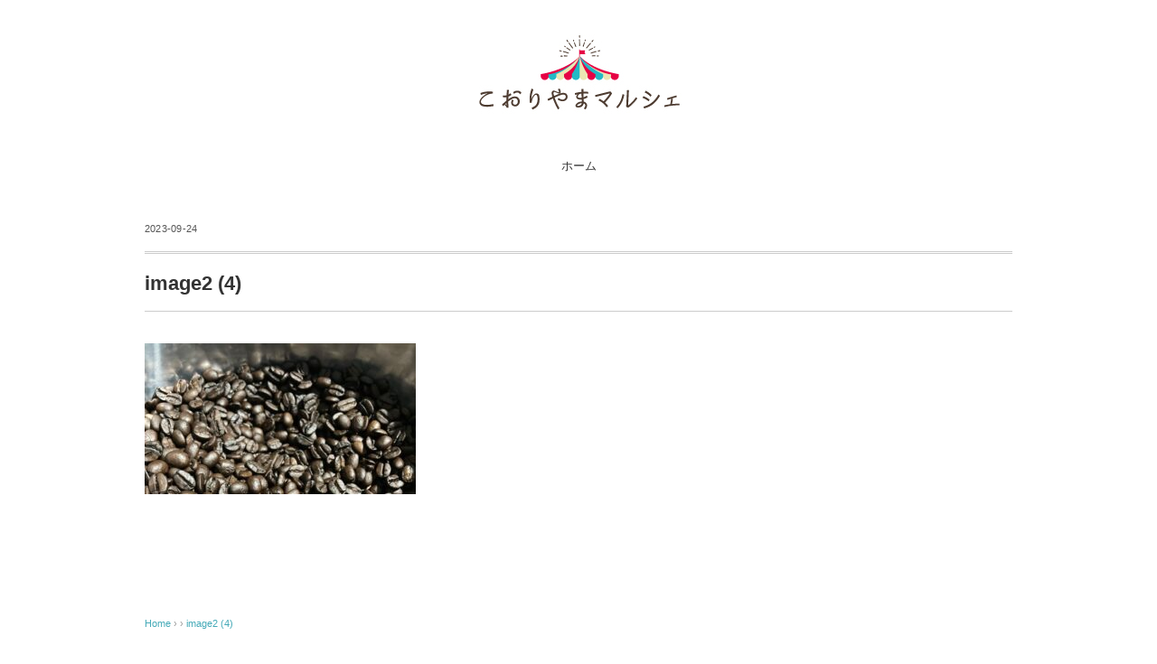

--- FILE ---
content_type: text/html; charset=UTF-8
request_url: https://koriyama-marche.com/image2-4/
body_size: 9482
content:
<!DOCTYPE html>
<html dir="ltr" lang="ja">
<head>
<meta charset="UTF-8" />
<meta name="viewport" content="width=device-width, initial-scale=1.0">
<link rel="stylesheet" href="https://koriyama-marche.com/wp-content/themes/minimalcafe/responsive.css" type="text/css" media="screen, print" />
<link rel="stylesheet" href="https://koriyama-marche.com/wp-content/themes/minimalcafe/style.css" type="text/css" media="screen, print" />
<title>image2 (4) | こおりやまマルシェ | 大和郡山市と奈良県内のいいもの&amp;おいしいものと出会える！</title>

		<!-- All in One SEO 4.4.6 - aioseo.com -->
		<meta name="robots" content="max-image-preview:large" />
		<link rel="canonical" href="https://koriyama-marche.com/image2-4/" />
		<meta name="generator" content="All in One SEO (AIOSEO) 4.4.6" />
		<script type="application/ld+json" class="aioseo-schema">
			{"@context":"https:\/\/schema.org","@graph":[{"@type":"BreadcrumbList","@id":"https:\/\/koriyama-marche.com\/image2-4\/#breadcrumblist","itemListElement":[{"@type":"ListItem","@id":"https:\/\/koriyama-marche.com\/#listItem","position":1,"item":{"@type":"WebPage","@id":"https:\/\/koriyama-marche.com\/","name":"\u5bb6","description":"2023\u5e7410\u67088\u65e5\uff08\u65e5\uff0910\u6642\uff5e15\u6642\u958b\u50ac\uff01 \u3010\u30de\u30eb\u30b7\u30a7\u3011\u8fd1\u9244\u90e1\u5c71\u99c5\u524d \u3064\u306a\u3052\u308b\u5e83\u5834 \u3010\u30d5\u30ea\u30de\u3011\u5927\u548c\u90e1\u5c71\u5e02\u5f79\u6240 \u5357\u5074\u99d0\u8eca\u5834 \uff08\u5c0f\u96e8\u6c7a\u884c \u8352\u5929\u4e2d\u6b62\uff09 \u5165\u5834\u7121\u6599","url":"https:\/\/koriyama-marche.com\/"},"nextItem":"https:\/\/koriyama-marche.com\/image2-4\/#listItem"},{"@type":"ListItem","@id":"https:\/\/koriyama-marche.com\/image2-4\/#listItem","position":2,"item":{"@type":"WebPage","@id":"https:\/\/koriyama-marche.com\/image2-4\/","name":"image2 (4)","url":"https:\/\/koriyama-marche.com\/image2-4\/"},"previousItem":"https:\/\/koriyama-marche.com\/#listItem"}]},{"@type":"ItemPage","@id":"https:\/\/koriyama-marche.com\/image2-4\/#itempage","url":"https:\/\/koriyama-marche.com\/image2-4\/","name":"image2 (4) | \u3053\u304a\u308a\u3084\u307e\u30de\u30eb\u30b7\u30a7 | \u5927\u548c\u90e1\u5c71\u5e02\u3068\u5948\u826f\u770c\u5185\u306e\u3044\u3044\u3082\u306e&\u304a\u3044\u3057\u3044\u3082\u306e\u3068\u51fa\u4f1a\u3048\u308b\uff01","inLanguage":"ja","isPartOf":{"@id":"https:\/\/koriyama-marche.com\/#website"},"breadcrumb":{"@id":"https:\/\/koriyama-marche.com\/image2-4\/#breadcrumblist"},"author":{"@id":"https:\/\/koriyama-marche.com\/author\/admin\/#author"},"creator":{"@id":"https:\/\/koriyama-marche.com\/author\/admin\/#author"},"datePublished":"2023-09-24T08:23:13+09:00","dateModified":"2023-09-24T08:23:13+09:00"},{"@type":"Organization","@id":"https:\/\/koriyama-marche.com\/#organization","name":"\u3053\u304a\u308a\u3084\u307e\u30de\u30eb\u30b7\u30a7 | \u5927\u548c\u90e1\u5c71\u5e02\u3068\u5948\u826f\u770c\u5185\u306e\u3044\u3044\u3082\u306e&\u304a\u3044\u3057\u3044\u3082\u306e\u3068\u51fa\u4f1a\u3048\u308b\uff01","url":"https:\/\/koriyama-marche.com\/"},{"@type":"Person","@id":"https:\/\/koriyama-marche.com\/author\/admin\/#author","url":"https:\/\/koriyama-marche.com\/author\/admin\/","name":"admin","image":{"@type":"ImageObject","@id":"https:\/\/koriyama-marche.com\/image2-4\/#authorImage","url":"https:\/\/secure.gravatar.com\/avatar\/fa74441626d03061ad3784079bb3c3f5?s=96&d=mm&r=g","width":96,"height":96,"caption":"admin"}},{"@type":"WebSite","@id":"https:\/\/koriyama-marche.com\/#website","url":"https:\/\/koriyama-marche.com\/","name":"\u3053\u304a\u308a\u3084\u307e\u30de\u30eb\u30b7\u30a7&\u30d5\u30ea\u30de | \u5927\u548c\u90e1\u5c71\u5e02\u3068\u5948\u826f\u770c\u5185\u306e\u3044\u3044\u3082\u306e&\u304a\u3044\u3057\u3044\u3082\u306e\u3068\u51fa\u4f1a\u3048\u308b\uff01","description":"2025\u5e7410\u670812\u65e5\uff08\u65e5\uff09\uff01\u300c\u5927\u548c\u90e1\u5c71\u5e02\u5f79\u6240\u99d0\u8eca\u5834\u300d\u3067\u958b\u50ac\uff01","inLanguage":"ja","publisher":{"@id":"https:\/\/koriyama-marche.com\/#organization"}}]}
		</script>
		<script type="text/javascript" >
			window.ga=window.ga||function(){(ga.q=ga.q||[]).push(arguments)};ga.l=+new Date;
			ga('create', "UA-178646960-1", 'auto');
			ga('send', 'pageview');
		</script>
		<script async src="https://www.google-analytics.com/analytics.js"></script>
		<!-- All in One SEO -->

<link rel='dns-prefetch' href='//ajax.googleapis.com' />
<link rel="alternate" type="application/rss+xml" title="こおりやまマルシェ | 大和郡山市と奈良県内のいいもの&amp;おいしいものと出会える！ &raquo; フィード" href="https://koriyama-marche.com/feed/" />
<link rel="alternate" type="application/rss+xml" title="こおりやまマルシェ | 大和郡山市と奈良県内のいいもの&amp;おいしいものと出会える！ &raquo; コメントフィード" href="https://koriyama-marche.com/comments/feed/" />
<script type="text/javascript">
window._wpemojiSettings = {"baseUrl":"https:\/\/s.w.org\/images\/core\/emoji\/14.0.0\/72x72\/","ext":".png","svgUrl":"https:\/\/s.w.org\/images\/core\/emoji\/14.0.0\/svg\/","svgExt":".svg","source":{"concatemoji":"https:\/\/koriyama-marche.com\/wp-includes\/js\/wp-emoji-release.min.js?ver=6.3.7"}};
/*! This file is auto-generated */
!function(i,n){var o,s,e;function c(e){try{var t={supportTests:e,timestamp:(new Date).valueOf()};sessionStorage.setItem(o,JSON.stringify(t))}catch(e){}}function p(e,t,n){e.clearRect(0,0,e.canvas.width,e.canvas.height),e.fillText(t,0,0);var t=new Uint32Array(e.getImageData(0,0,e.canvas.width,e.canvas.height).data),r=(e.clearRect(0,0,e.canvas.width,e.canvas.height),e.fillText(n,0,0),new Uint32Array(e.getImageData(0,0,e.canvas.width,e.canvas.height).data));return t.every(function(e,t){return e===r[t]})}function u(e,t,n){switch(t){case"flag":return n(e,"\ud83c\udff3\ufe0f\u200d\u26a7\ufe0f","\ud83c\udff3\ufe0f\u200b\u26a7\ufe0f")?!1:!n(e,"\ud83c\uddfa\ud83c\uddf3","\ud83c\uddfa\u200b\ud83c\uddf3")&&!n(e,"\ud83c\udff4\udb40\udc67\udb40\udc62\udb40\udc65\udb40\udc6e\udb40\udc67\udb40\udc7f","\ud83c\udff4\u200b\udb40\udc67\u200b\udb40\udc62\u200b\udb40\udc65\u200b\udb40\udc6e\u200b\udb40\udc67\u200b\udb40\udc7f");case"emoji":return!n(e,"\ud83e\udef1\ud83c\udffb\u200d\ud83e\udef2\ud83c\udfff","\ud83e\udef1\ud83c\udffb\u200b\ud83e\udef2\ud83c\udfff")}return!1}function f(e,t,n){var r="undefined"!=typeof WorkerGlobalScope&&self instanceof WorkerGlobalScope?new OffscreenCanvas(300,150):i.createElement("canvas"),a=r.getContext("2d",{willReadFrequently:!0}),o=(a.textBaseline="top",a.font="600 32px Arial",{});return e.forEach(function(e){o[e]=t(a,e,n)}),o}function t(e){var t=i.createElement("script");t.src=e,t.defer=!0,i.head.appendChild(t)}"undefined"!=typeof Promise&&(o="wpEmojiSettingsSupports",s=["flag","emoji"],n.supports={everything:!0,everythingExceptFlag:!0},e=new Promise(function(e){i.addEventListener("DOMContentLoaded",e,{once:!0})}),new Promise(function(t){var n=function(){try{var e=JSON.parse(sessionStorage.getItem(o));if("object"==typeof e&&"number"==typeof e.timestamp&&(new Date).valueOf()<e.timestamp+604800&&"object"==typeof e.supportTests)return e.supportTests}catch(e){}return null}();if(!n){if("undefined"!=typeof Worker&&"undefined"!=typeof OffscreenCanvas&&"undefined"!=typeof URL&&URL.createObjectURL&&"undefined"!=typeof Blob)try{var e="postMessage("+f.toString()+"("+[JSON.stringify(s),u.toString(),p.toString()].join(",")+"));",r=new Blob([e],{type:"text/javascript"}),a=new Worker(URL.createObjectURL(r),{name:"wpTestEmojiSupports"});return void(a.onmessage=function(e){c(n=e.data),a.terminate(),t(n)})}catch(e){}c(n=f(s,u,p))}t(n)}).then(function(e){for(var t in e)n.supports[t]=e[t],n.supports.everything=n.supports.everything&&n.supports[t],"flag"!==t&&(n.supports.everythingExceptFlag=n.supports.everythingExceptFlag&&n.supports[t]);n.supports.everythingExceptFlag=n.supports.everythingExceptFlag&&!n.supports.flag,n.DOMReady=!1,n.readyCallback=function(){n.DOMReady=!0}}).then(function(){return e}).then(function(){var e;n.supports.everything||(n.readyCallback(),(e=n.source||{}).concatemoji?t(e.concatemoji):e.wpemoji&&e.twemoji&&(t(e.twemoji),t(e.wpemoji)))}))}((window,document),window._wpemojiSettings);
</script>
<style type="text/css">
img.wp-smiley,
img.emoji {
	display: inline !important;
	border: none !important;
	box-shadow: none !important;
	height: 1em !important;
	width: 1em !important;
	margin: 0 0.07em !important;
	vertical-align: -0.1em !important;
	background: none !important;
	padding: 0 !important;
}
</style>
	<link rel='stylesheet' id='wp-block-library-css' href='https://koriyama-marche.com/wp-includes/css/dist/block-library/style.min.css?ver=6.3.7' type='text/css' media='all' />
<style id='classic-theme-styles-inline-css' type='text/css'>
/*! This file is auto-generated */
.wp-block-button__link{color:#fff;background-color:#32373c;border-radius:9999px;box-shadow:none;text-decoration:none;padding:calc(.667em + 2px) calc(1.333em + 2px);font-size:1.125em}.wp-block-file__button{background:#32373c;color:#fff;text-decoration:none}
</style>
<style id='global-styles-inline-css' type='text/css'>
body{--wp--preset--color--black: #000000;--wp--preset--color--cyan-bluish-gray: #abb8c3;--wp--preset--color--white: #ffffff;--wp--preset--color--pale-pink: #f78da7;--wp--preset--color--vivid-red: #cf2e2e;--wp--preset--color--luminous-vivid-orange: #ff6900;--wp--preset--color--luminous-vivid-amber: #fcb900;--wp--preset--color--light-green-cyan: #7bdcb5;--wp--preset--color--vivid-green-cyan: #00d084;--wp--preset--color--pale-cyan-blue: #8ed1fc;--wp--preset--color--vivid-cyan-blue: #0693e3;--wp--preset--color--vivid-purple: #9b51e0;--wp--preset--gradient--vivid-cyan-blue-to-vivid-purple: linear-gradient(135deg,rgba(6,147,227,1) 0%,rgb(155,81,224) 100%);--wp--preset--gradient--light-green-cyan-to-vivid-green-cyan: linear-gradient(135deg,rgb(122,220,180) 0%,rgb(0,208,130) 100%);--wp--preset--gradient--luminous-vivid-amber-to-luminous-vivid-orange: linear-gradient(135deg,rgba(252,185,0,1) 0%,rgba(255,105,0,1) 100%);--wp--preset--gradient--luminous-vivid-orange-to-vivid-red: linear-gradient(135deg,rgba(255,105,0,1) 0%,rgb(207,46,46) 100%);--wp--preset--gradient--very-light-gray-to-cyan-bluish-gray: linear-gradient(135deg,rgb(238,238,238) 0%,rgb(169,184,195) 100%);--wp--preset--gradient--cool-to-warm-spectrum: linear-gradient(135deg,rgb(74,234,220) 0%,rgb(151,120,209) 20%,rgb(207,42,186) 40%,rgb(238,44,130) 60%,rgb(251,105,98) 80%,rgb(254,248,76) 100%);--wp--preset--gradient--blush-light-purple: linear-gradient(135deg,rgb(255,206,236) 0%,rgb(152,150,240) 100%);--wp--preset--gradient--blush-bordeaux: linear-gradient(135deg,rgb(254,205,165) 0%,rgb(254,45,45) 50%,rgb(107,0,62) 100%);--wp--preset--gradient--luminous-dusk: linear-gradient(135deg,rgb(255,203,112) 0%,rgb(199,81,192) 50%,rgb(65,88,208) 100%);--wp--preset--gradient--pale-ocean: linear-gradient(135deg,rgb(255,245,203) 0%,rgb(182,227,212) 50%,rgb(51,167,181) 100%);--wp--preset--gradient--electric-grass: linear-gradient(135deg,rgb(202,248,128) 0%,rgb(113,206,126) 100%);--wp--preset--gradient--midnight: linear-gradient(135deg,rgb(2,3,129) 0%,rgb(40,116,252) 100%);--wp--preset--font-size--small: 13px;--wp--preset--font-size--medium: 20px;--wp--preset--font-size--large: 36px;--wp--preset--font-size--x-large: 42px;--wp--preset--spacing--20: 0.44rem;--wp--preset--spacing--30: 0.67rem;--wp--preset--spacing--40: 1rem;--wp--preset--spacing--50: 1.5rem;--wp--preset--spacing--60: 2.25rem;--wp--preset--spacing--70: 3.38rem;--wp--preset--spacing--80: 5.06rem;--wp--preset--shadow--natural: 6px 6px 9px rgba(0, 0, 0, 0.2);--wp--preset--shadow--deep: 12px 12px 50px rgba(0, 0, 0, 0.4);--wp--preset--shadow--sharp: 6px 6px 0px rgba(0, 0, 0, 0.2);--wp--preset--shadow--outlined: 6px 6px 0px -3px rgba(255, 255, 255, 1), 6px 6px rgba(0, 0, 0, 1);--wp--preset--shadow--crisp: 6px 6px 0px rgba(0, 0, 0, 1);}:where(.is-layout-flex){gap: 0.5em;}:where(.is-layout-grid){gap: 0.5em;}body .is-layout-flow > .alignleft{float: left;margin-inline-start: 0;margin-inline-end: 2em;}body .is-layout-flow > .alignright{float: right;margin-inline-start: 2em;margin-inline-end: 0;}body .is-layout-flow > .aligncenter{margin-left: auto !important;margin-right: auto !important;}body .is-layout-constrained > .alignleft{float: left;margin-inline-start: 0;margin-inline-end: 2em;}body .is-layout-constrained > .alignright{float: right;margin-inline-start: 2em;margin-inline-end: 0;}body .is-layout-constrained > .aligncenter{margin-left: auto !important;margin-right: auto !important;}body .is-layout-constrained > :where(:not(.alignleft):not(.alignright):not(.alignfull)){max-width: var(--wp--style--global--content-size);margin-left: auto !important;margin-right: auto !important;}body .is-layout-constrained > .alignwide{max-width: var(--wp--style--global--wide-size);}body .is-layout-flex{display: flex;}body .is-layout-flex{flex-wrap: wrap;align-items: center;}body .is-layout-flex > *{margin: 0;}body .is-layout-grid{display: grid;}body .is-layout-grid > *{margin: 0;}:where(.wp-block-columns.is-layout-flex){gap: 2em;}:where(.wp-block-columns.is-layout-grid){gap: 2em;}:where(.wp-block-post-template.is-layout-flex){gap: 1.25em;}:where(.wp-block-post-template.is-layout-grid){gap: 1.25em;}.has-black-color{color: var(--wp--preset--color--black) !important;}.has-cyan-bluish-gray-color{color: var(--wp--preset--color--cyan-bluish-gray) !important;}.has-white-color{color: var(--wp--preset--color--white) !important;}.has-pale-pink-color{color: var(--wp--preset--color--pale-pink) !important;}.has-vivid-red-color{color: var(--wp--preset--color--vivid-red) !important;}.has-luminous-vivid-orange-color{color: var(--wp--preset--color--luminous-vivid-orange) !important;}.has-luminous-vivid-amber-color{color: var(--wp--preset--color--luminous-vivid-amber) !important;}.has-light-green-cyan-color{color: var(--wp--preset--color--light-green-cyan) !important;}.has-vivid-green-cyan-color{color: var(--wp--preset--color--vivid-green-cyan) !important;}.has-pale-cyan-blue-color{color: var(--wp--preset--color--pale-cyan-blue) !important;}.has-vivid-cyan-blue-color{color: var(--wp--preset--color--vivid-cyan-blue) !important;}.has-vivid-purple-color{color: var(--wp--preset--color--vivid-purple) !important;}.has-black-background-color{background-color: var(--wp--preset--color--black) !important;}.has-cyan-bluish-gray-background-color{background-color: var(--wp--preset--color--cyan-bluish-gray) !important;}.has-white-background-color{background-color: var(--wp--preset--color--white) !important;}.has-pale-pink-background-color{background-color: var(--wp--preset--color--pale-pink) !important;}.has-vivid-red-background-color{background-color: var(--wp--preset--color--vivid-red) !important;}.has-luminous-vivid-orange-background-color{background-color: var(--wp--preset--color--luminous-vivid-orange) !important;}.has-luminous-vivid-amber-background-color{background-color: var(--wp--preset--color--luminous-vivid-amber) !important;}.has-light-green-cyan-background-color{background-color: var(--wp--preset--color--light-green-cyan) !important;}.has-vivid-green-cyan-background-color{background-color: var(--wp--preset--color--vivid-green-cyan) !important;}.has-pale-cyan-blue-background-color{background-color: var(--wp--preset--color--pale-cyan-blue) !important;}.has-vivid-cyan-blue-background-color{background-color: var(--wp--preset--color--vivid-cyan-blue) !important;}.has-vivid-purple-background-color{background-color: var(--wp--preset--color--vivid-purple) !important;}.has-black-border-color{border-color: var(--wp--preset--color--black) !important;}.has-cyan-bluish-gray-border-color{border-color: var(--wp--preset--color--cyan-bluish-gray) !important;}.has-white-border-color{border-color: var(--wp--preset--color--white) !important;}.has-pale-pink-border-color{border-color: var(--wp--preset--color--pale-pink) !important;}.has-vivid-red-border-color{border-color: var(--wp--preset--color--vivid-red) !important;}.has-luminous-vivid-orange-border-color{border-color: var(--wp--preset--color--luminous-vivid-orange) !important;}.has-luminous-vivid-amber-border-color{border-color: var(--wp--preset--color--luminous-vivid-amber) !important;}.has-light-green-cyan-border-color{border-color: var(--wp--preset--color--light-green-cyan) !important;}.has-vivid-green-cyan-border-color{border-color: var(--wp--preset--color--vivid-green-cyan) !important;}.has-pale-cyan-blue-border-color{border-color: var(--wp--preset--color--pale-cyan-blue) !important;}.has-vivid-cyan-blue-border-color{border-color: var(--wp--preset--color--vivid-cyan-blue) !important;}.has-vivid-purple-border-color{border-color: var(--wp--preset--color--vivid-purple) !important;}.has-vivid-cyan-blue-to-vivid-purple-gradient-background{background: var(--wp--preset--gradient--vivid-cyan-blue-to-vivid-purple) !important;}.has-light-green-cyan-to-vivid-green-cyan-gradient-background{background: var(--wp--preset--gradient--light-green-cyan-to-vivid-green-cyan) !important;}.has-luminous-vivid-amber-to-luminous-vivid-orange-gradient-background{background: var(--wp--preset--gradient--luminous-vivid-amber-to-luminous-vivid-orange) !important;}.has-luminous-vivid-orange-to-vivid-red-gradient-background{background: var(--wp--preset--gradient--luminous-vivid-orange-to-vivid-red) !important;}.has-very-light-gray-to-cyan-bluish-gray-gradient-background{background: var(--wp--preset--gradient--very-light-gray-to-cyan-bluish-gray) !important;}.has-cool-to-warm-spectrum-gradient-background{background: var(--wp--preset--gradient--cool-to-warm-spectrum) !important;}.has-blush-light-purple-gradient-background{background: var(--wp--preset--gradient--blush-light-purple) !important;}.has-blush-bordeaux-gradient-background{background: var(--wp--preset--gradient--blush-bordeaux) !important;}.has-luminous-dusk-gradient-background{background: var(--wp--preset--gradient--luminous-dusk) !important;}.has-pale-ocean-gradient-background{background: var(--wp--preset--gradient--pale-ocean) !important;}.has-electric-grass-gradient-background{background: var(--wp--preset--gradient--electric-grass) !important;}.has-midnight-gradient-background{background: var(--wp--preset--gradient--midnight) !important;}.has-small-font-size{font-size: var(--wp--preset--font-size--small) !important;}.has-medium-font-size{font-size: var(--wp--preset--font-size--medium) !important;}.has-large-font-size{font-size: var(--wp--preset--font-size--large) !important;}.has-x-large-font-size{font-size: var(--wp--preset--font-size--x-large) !important;}
.wp-block-navigation a:where(:not(.wp-element-button)){color: inherit;}
:where(.wp-block-post-template.is-layout-flex){gap: 1.25em;}:where(.wp-block-post-template.is-layout-grid){gap: 1.25em;}
:where(.wp-block-columns.is-layout-flex){gap: 2em;}:where(.wp-block-columns.is-layout-grid){gap: 2em;}
.wp-block-pullquote{font-size: 1.5em;line-height: 1.6;}
</style>
<script type='text/javascript' src='//ajax.googleapis.com/ajax/libs/jquery/1.7.1/jquery.min.js?ver=1.7.1' id='jquery-js'></script>
<link rel="https://api.w.org/" href="https://koriyama-marche.com/wp-json/" /><link rel="alternate" type="application/json" href="https://koriyama-marche.com/wp-json/wp/v2/media/514" /><link rel='shortlink' href='https://koriyama-marche.com/?p=514' />
<link rel="alternate" type="application/json+oembed" href="https://koriyama-marche.com/wp-json/oembed/1.0/embed?url=https%3A%2F%2Fkoriyama-marche.com%2Fimage2-4%2F" />
<link rel="alternate" type="text/xml+oembed" href="https://koriyama-marche.com/wp-json/oembed/1.0/embed?url=https%3A%2F%2Fkoriyama-marche.com%2Fimage2-4%2F&#038;format=xml" />
<style type="text/css">.recentcomments a{display:inline !important;padding:0 !important;margin:0 !important;}</style><link rel="icon" href="https://koriyama-marche.com/wp-content/uploads/2020/09/cropped-favicon-32x32.png" sizes="32x32" />
<link rel="icon" href="https://koriyama-marche.com/wp-content/uploads/2020/09/cropped-favicon-192x192.png" sizes="192x192" />
<link rel="apple-touch-icon" href="https://koriyama-marche.com/wp-content/uploads/2020/09/cropped-favicon-180x180.png" />
<meta name="msapplication-TileImage" content="https://koriyama-marche.com/wp-content/uploads/2020/09/cropped-favicon-270x270.png" />
		<style type="text/css" id="wp-custom-css">
			.tilemain{
	font-family: '游明朝','Yu Mincho',YuMincho,'Hiragino Mincho Pro',serif;
	 color: #4c3b30;
	font-size:1.2em;
	margin-bottom:15px
}

.titlemain{
	margin-top:15px;
	font-family: serif; 
	font-size: 26px; text-align: center;
	color: #4c3b30;
}

.titlemain2{
	margin-top:30px;
	margin-bottom:30px;
	font-family: serif; 
	font-size: 26px; text-align: center;
	color: #4c3b30;
}

.maplead{
	font-size:0.9em;
	font-weight:normal;
	color: #4c3b30;
}

.map{
		margin-top:25px;
}

.lead{
		margin-top:15px;
	font-family: serif; 
	font-size: 26px; text-align: center;
	color: #4c3b30;
}

.shopnameindex{
			margin-top:10px;
	font-family: serif; 
	font-size: 20px; text-align: center;
	color: #4c3b30;
}

.lead {

}


table{
  width: 100%;
  border-collapse: collapse;
}

table tr{
  border-bottom: solid 2px white;
}

table tr:last-child{
  border-bottom: none;
}

table th{
  position: relative;
  text-align: left;
  width: 30%;
  background-color: #52c2d0;

  text-align: center;
  padding: 10px 0;
}

table th:after{
  display: block;
  content: "";
  width: 0px;
  height: 0px;
  position: absolute;
  top:calc(50% - 10px);
  right:-10px;
  border-left: 10px solid ;
  border-top: 10px solid transparent;
  border-bottom: 10px solid transparent;
}

table td{
  text-align: left;
  width: 70%;
  text-align: center;

  padding: 10px 0;
}		</style>
		<!-- Google tag (gtag.js) -->
<script async src="https://www.googletagmanager.com/gtag/js?id=G-QR81D1N0YN"></script>
<script>
  window.dataLayer = window.dataLayer || [];
  function gtag(){dataLayer.push(arguments);}
  gtag('js', new Date());

  gtag('config', 'G-QR81D1N0YN');
</script>
<meta name="google-site-verification" content="5m6TUV6-uL3SnWIwt7Rb3ZSqcNiG35xnWhVIuXy5meo" />
</head>

<body data-rsssl=1 class="attachment attachment-template-default single single-attachment postid-514 attachmentid-514 attachment-jpeg">

<!-- ヘッダー -->
<header id="header">

<!-- ヘッダー中身 -->    
<div class="header-inner">

<!-- ロゴ -->
<!-- トップページ以外 -->
<div class="logo">
<a href="https://koriyama-marche.com" title="こおりやまマルシェ | 大和郡山市と奈良県内のいいもの&amp;おいしいものと出会える！"><img src="https://koriyama-marche.com/wp-content/uploads/2020/09/header_logo.jpg" alt="こおりやまマルシェ | 大和郡山市と奈良県内のいいもの&amp;おいしいものと出会える！" /></a>
</div>
<!-- / ロゴ -->

</div>    
<!-- / ヘッダー中身 -->    

</header>
<!-- / ヘッダー -->  
<div class="clear"></div>

<!-- トップナビゲーション -->
<nav id="nav" class="main-navigation  mincho" role="navigation">
<div class="menu-menu-1-container"><ul id="menu-menu-1" class="nav-menu"><li id="menu-item-107" class="menu-item menu-item-type-custom menu-item-object-custom menu-item-home menu-item-107"><a href="https://koriyama-marche.com/">ホーム</a></li>
</ul></div></nav>

<!-- / トップナビゲーション -->
<div class="clear"></div>  
<!-- 全体warapper -->
<div class="wrapper">

<!-- メインwrap -->
<div id="main">


<!-- コンテンツブロック -->
<div class="row">

<!-- ページタイトル -->
<div class="pagetitle-single  mincho"></div>
<!-- / ページタイトル -->

<!-- 投稿 -->

<div class="pagedate">2023-09-24</div>

<h1 class="blog-title">image2 (4)</h1>

<div class="single-contents">
<p class="attachment"><a href='https://koriyama-marche.com/wp-content/uploads/2023/09/image2-4.jpeg'><img fetchpriority="high" width="300" height="167" src="https://koriyama-marche.com/wp-content/uploads/2023/09/image2-4-300x167.jpeg" class="attachment-medium size-medium" alt="" decoding="async" srcset="https://koriyama-marche.com/wp-content/uploads/2023/09/image2-4-300x167.jpeg 300w, https://koriyama-marche.com/wp-content/uploads/2023/09/image2-4-1024x570.jpeg 1024w, https://koriyama-marche.com/wp-content/uploads/2023/09/image2-4-768x427.jpeg 768w, https://koriyama-marche.com/wp-content/uploads/2023/09/image2-4.jpeg 1440w" sizes="(max-width: 300px) 100vw, 300px" /></a></p>
</div>

<!-- 投稿が無い場合 -->
<!-- 投稿が無い場合 -->
<!-- / 投稿 -->


<!-- ウィジェットエリア（シングルページ記事下） -->
<div class="row">
<div class="singlebox">
</div>
</div>
<!-- / ウィジェットエリア（シングルページ記事下） -->

<!-- タグ -->
<div class="blog-foot">
<div class="tagcloud widget_tag_cloud"></div>
</div>
<!-- / タグ -->

<!-- パンくずリスト -->
<div class="breadcrumb">
<div itemscope itemtype="//schema.org/BreadcrumbList">
<ol>
<li itemscope itemprop="itemListElement" itemtype="//schema.org/ListItem">
<a itemprop="item" href="https://koriyama-marche.com">
<span itemprop="name">Home</span></a>
<meta itemprop="position" content="1" />
</li>
›
›
<li itemscope itemprop="itemListElement" itemtype="//schema.org/ListItem">
<span itemprop="name"><a itemprop="item" href="https://koriyama-marche.com/image2-4/">image2 (4)</a></span>
<meta itemprop="position" content="2" />
</li>
</ol>
</div>
</div>
<!-- / パンくずリスト -->


<!-- ウィジェットエリア（シングルページCTA） -->
<div class="row">
<div class="singlebox">
</div>
</div>
<!-- / ウィジェットエリア（シングルページCTA） -->


<!-- 関連記事 -->
<div class="similar-head  mincho">関連記事</div>
<div class="similar">
<ul>
    <li><table class="similar-text"><tr><th><a href="https://koriyama-marche.com/2020/09/19/hello-world/"><img src="https://koriyama-marche.com/wp-content/themes/minimalcafe/images/noimage-960x640.jpg" /></a></th>
<td><a href="https://koriyama-marche.com/2020/09/19/hello-world/" title="Hello world!"> Hello world!</a></td></tr></table></li>
</ul>
</div>
<!-- / 関連記事 -->




<!-- ページャー -->
<div id="next">
<ul class="block-two">
<li class="next-left"><a href="https://koriyama-marche.com/image2-4/" rel="prev">image2 (4)</a></li>
<li class="next-right"></li>
</ul>
</div>
<!-- / ページャー -->


<!-- コメントエリア -->



	<div id="respond" class="comment-respond">
		<h3 id="reply-title" class="comment-reply-title">コメントを残す <small><a rel="nofollow" id="cancel-comment-reply-link" href="/image2-4/#respond" style="display:none;">コメントをキャンセル</a></small></h3><form action="https://koriyama-marche.com/wp-comments-post.php" method="post" id="commentform" class="comment-form"><p class="comment-notes"><span id="email-notes">メールアドレスが公開されることはありません。</span> <span class="required-field-message"><span class="required">※</span> が付いている欄は必須項目です</span></p><p class="comment-form-comment"><label for="comment">コメント <span class="required">※</span></label> <textarea id="comment" name="comment" cols="45" rows="8" maxlength="65525" required="required"></textarea></p><p class="comment-form-author"><label for="author">名前 <span class="required">※</span></label> <input id="author" name="author" type="text" value="" size="30" maxlength="245" autocomplete="name" required="required" /></p>
<p class="comment-form-email"><label for="email">メール <span class="required">※</span></label> <input id="email" name="email" type="text" value="" size="30" maxlength="100" aria-describedby="email-notes" autocomplete="email" required="required" /></p>
<p class="comment-form-url"><label for="url">サイト</label> <input id="url" name="url" type="text" value="" size="30" maxlength="200" autocomplete="url" /></p>
<p class="comment-form-cookies-consent"><input id="wp-comment-cookies-consent" name="wp-comment-cookies-consent" type="checkbox" value="yes" /> <label for="wp-comment-cookies-consent">次回のコメントで使用するためブラウザーに自分の名前、メールアドレス、サイトを保存する。</label></p>
<p><img src="https://koriyama-marche.com/wp-content/plugins/siteguard/really-simple-captcha/tmp/1766569868.png" alt="CAPTCHA"></p><p><label for="siteguard_captcha">上に表示された文字を入力してください。</label><br /><input type="text" name="siteguard_captcha" id="siteguard_captcha" class="input" value="" size="10" aria-required="true" /><input type="hidden" name="siteguard_captcha_prefix" id="siteguard_captcha_prefix" value="1766569868" /></p><p class="form-submit"><input name="submit" type="submit" id="submit" class="submit" value="コメントを送信" /> <input type='hidden' name='comment_post_ID' value='514' id='comment_post_ID' />
<input type='hidden' name='comment_parent' id='comment_parent' value='0' />
</p></form>	</div><!-- #respond -->
	<!-- / コメントエリア -->


<!-- ウィジェットエリア（シングルページ最下部） -->
<div class="row">
<div class="singlebox">
</div>
</div>
<!-- / ウィジェットエリア（シングルページ最下部） -->


</div>
<!-- / コンテンツブロック -->


</div>
<!-- / メインwrap -->

</div>
<!-- / 全体wrapper -->

<!-- フッターエリア -->
<footer id="footer">

<!-- フッターコンテンツ -->
<div class="footer-inner">

<!-- ウィジェットエリア（フッター２列枠） -->
<div class="row">
<article class="half">
<div class="footerbox">
<div id="media_image-5" class="widget widget_media_image"><img width="306" height="306" src="https://koriyama-marche.com/wp-content/uploads/2020/09/gaega.jpg" class="image wp-image-128  attachment-full size-full" alt="" decoding="async" style="max-width: 100%; height: auto;" loading="lazy" srcset="https://koriyama-marche.com/wp-content/uploads/2020/09/gaega.jpg 306w, https://koriyama-marche.com/wp-content/uploads/2020/09/gaega-300x300.jpg 300w, https://koriyama-marche.com/wp-content/uploads/2020/09/gaega-150x150.jpg 150w" sizes="(max-width: 306px) 100vw, 306px" /></div></div>
</article>
<article class="half">
<div class="footerbox">
<div id="text-9" class="widget widget_text"><div class="footer-widget-title mincho">こおりやまマルシェ&#038;フリマ</div>			<div class="textwidget"><p>日時：2024年10月13日（日）10時～15時30分<br />
会場：<br />
大和郡山市役所 駐車場<br />
（小雨決行 荒天中止）<br />
入場料：無料</p>
<p>主催：こおりやまマルシェ実行委員会</p>
<p>共催：<a href="https://ongakusaigaku.com/" target="_blank" rel="noopener">こおりやま音楽祭&#8221;樂&#8221;</a></p>
</div>
		</div></div>
</article>
</div>
<!-- / ウィジェットエリア（フッター２列枠） -->
<div class="clear"></div>


</div>
<!-- / フッターコンテンツ -->

<!-- コピーライト表示 -->
<div id="copyright">
© <a href="https://koriyama-marche.com">こおりやまマルシェ | 大和郡山市と奈良県内のいいもの&amp;おいしいものと出会える！</a>.
</div>
<!-- /コピーライト表示 -->

</footer>
<!-- / フッターエリア -->

<script type='text/javascript' src='https://koriyama-marche.com/wp-includes/js/comment-reply.min.js?ver=6.3.7' id='comment-reply-js'></script>


<!-- スマホ用ハンバーガーメニュー -->
<script type="text/javascript">
jQuery(document).ready(function(){
 jQuery(".hamburger").click(function () {
  jQuery("#nav").slideToggle();
 });
});
</script>

<div class="toggle">
<div class="hamburger hamburger--spin">
<div class="hamburger-box"><div class="hamburger-inner"></div></div>
</div>
</div>
<!-- / スマホ用ハンバーガーメニュー -->

<!-- ハンバーガーメニュー-->
<script>
var forEach=function(t,o,r){if("[object Object]"===Object.prototype.toString.call(t))for(var c in t)Object.prototype.hasOwnProperty.call(t,c)&&o.call(r,t[c],c,t);else for(var e=0,l=t.length;l>e;e++)o.call(r,t[e],e,t)};
 
var hamburgers = document.querySelectorAll(".hamburger");
if (hamburgers.length > 0) {
  forEach(hamburgers, function(hamburger) {
    hamburger.addEventListener("click", function() {
      this.classList.toggle("is-active");
    }, false);
  });
}
</script>
<!-- / ハンバーガーメニュー-->

<!-- doubleTapToGo Js -->
<!-- / doubleTapToGo Js -->

<!-- トップに戻る -->
<script type="text/javascript" src="https://koriyama-marche.com/wp-content/themes/minimalcafe/jquery/scrolltopcontrol.js"></script>
<!-- / トップに戻る -->

</body>
</html>

--- FILE ---
content_type: text/css
request_url: https://koriyama-marche.com/wp-content/themes/minimalcafe/style.css
body_size: 6586
content:
@charset "utf-8";

/*
Theme Name: Minimalcafe
Theme URI: http://minimalwp.com/category/gallery/
Description: PC、タブレット、スマートフォンと見ているデバイスに自動最適化されるレスポンシブデザインに対応したミニマルでシンプルなWordPressテーマです。
Version: 20200228
Author: Minimal WP
Author URI: http://minimalwp.com
License: 
License URI:
Tags: custom-menu
Text Domain: folclore
*/


/* ***************************************************************** 
*	基本設定
* ***************************************************************** */

body {
font-family: "Hiragino Kaku Gothic ProN","游ゴシック",YuGothic,"メイリオ",Meiryo,sans-serif;
font-size: 16px;
background: #fff;
color: #4c3b30;
line-height: 190%;
word-wrap:break-word;
overflow-wrap:break-word;
}


/* リンク
---------------------------------------------------- */

a{
color:#21b8c5;
font-size:bold;
text-decoration:none;
transition: 0.5s;
-webkit-transition: 0.5s;
-moz-transition: 0.5s;
-o-transition: 0.5s;
-ms-transition: 0.5s;
}

a:hover{
color:#4c3b30;
}

a:active, a:focus {
outline: 0;
}


/* 画像
---------------------------------------------------- */

img{
border:0;
padding:0px;
margin:0px
}

img.aligncenter {
display: block;
margin-left: auto;
margin-right: auto;
}

img.alignright {
padding: 4px;
margin: 0 0 10px 20px;
display: inline;
}

img.alignleft {
padding: 4px;
margin: 0 20px 10px 0;
display: inline;
}


/* フロート
---------------------------------------------------- */

.alignright, .right { 
float: right; 
margin: 0 0 10px 20px;
}

.alignleft, .left { 
float: left; 
margin: 0 20px 10px 0;
}

.clear { 
clear:both; 
}

.aligncenter { 
display: block; 
margin: 0 auto; 
}


/* リスト
---------------------------------------------------- */

ol{
margin: 7px 0 7px 10px;
padding: 0 0 0 0;
list-style: decimal;
}

ul{
margin: 7px 0 7px 4px;
padding: 0 0 0 0;
list-style: disc;
}

li{
margin: 5px 0 5px 15px;
padding: 0;
}

li a{
color:#45AAB8;
transition: 0.5s;
-webkit-transition: 0.5s;
-moz-transition: 0.5s;
-o-transition: 0.5s;
-ms-transition: 0.5s;
}

li a:hover{
color:#666;
}



/* *****************************************************************
*	全体Wrapper
* ***************************************************************** */

.wrapper {
margin: 0 auto -1px  auto;
width: 90%;
max-width: 960px;
padding: 0px 30px 0px 30px;
}



/* ***************************************************************** 
*	ヘッダー
* ***************************************************************** */

#header {
width: 100%;
}

.header-inner {
max-width: 960px;
overflow: hidden;
margin: 0px auto;
padding: 30px 0;
}

#header h1 {
text-align:center;
margin: 0;
}

.logo {
text-align:center;
margin: 0 ;
padding: 0;
}



/* トップナビゲーション
---------------------------------------------------- */

#nav {
width: 960px;
margin: 0 auto 30px auto;
z-index: 9999;
padding: 0;
text-align: center;
}

#nav ul {
list-style: none;
margin: auto;
}

.main-navigation {
clear: both;
margin: 0 auto;
position: relative;
}

ul.nav-menu,
div.nav-menu > ul {
margin: 0;
padding: 0;
}

.nav-menu li {
display: inline-block;
position: relative;
margin: 0 -2px 0 -2px;
}

.nav-menu li a {
color: #333;
display: block;
font-size: 13px;
font-weight: normal;
text-decoration: none;
padding: 12px 30px 12px 30px;
}

.nav-menu li:hover > a,
.nav-menu li a:hover {
background: #eee;
}

.nav-menu .sub-menu,
.nav-menu .children {
background: #eee;
display: none;
padding: 0;
position: absolute;
z-index: 99999;
}

.nav-menu .sub-menu ul,
.nav-menu .children ul {
border-left: 0;
left: 100%;
top: 0;
}

ul.nav-menu ul a,
.nav-menu ul ul a {
color: #333;
margin: 0;
width: 200px;
}

ul.nav-menu ul a:hover,
.nav-menu ul ul a:hover {
background: #f5f5f5;
}

ul.nav-menu li:hover > ul,
.nav-menu ul li:hover > ul {
display: block;
background: #eee;
}

.nav-menu .current_page_item > a,
.nav-menu .current_page_ancestor > a,
.nav-menu .current-menu-item > a,
.nav-menu .current-menu-ancestor > a,
.nav-menu .current-post-ancestor > a {
color: #333;
background: #f5f5f5;
}

.toggle {
display: none;
}

.menu-toggle {
width: 40px;
height: 40px;
}

.hamburger { display: none; }


/* ハンバーガーメニュー
---------------------------------------------------- */

/*!
* Hamburgers
* @description Tasty CSS-animated hamburgers
* @author Jonathan Suh @jonsuh
* @site https://jonsuh.com/hamburgers
* @link https://github.com/jonsuh/hamburgers
*/
.hamburger {
padding: 10px 2px;
display: inline-block;
cursor: pointer;
transition-property: opacity, -webkit-filter;
transition-property: opacity, filter;
transition-property: opacity, filter, -webkit-filter;
transition-duration: 0.15s;
transition-timing-function: linear;
font: inherit;
color: inherit;
text-transform: none;
background-color: transparent;
border: 0;
margin: 0;
overflow: visible; }
.hamburger:hover {
opacity: 0.7; }

.hamburger-box {
width: 40px;
height: 24px;
display: inline-block;
position: relative; }

.hamburger-inner {
display: block;
top: 50%;
margin-top: -2px; }
.hamburger-inner, .hamburger-inner::before, .hamburger-inner::after {
width: 35px;
height: 3px;
background-color: #000;
border-radius: 4px;
position: absolute;
transition-property: -webkit-transform;
transition-property: transform;
transition-property: transform, -webkit-transform;
transition-duration: 0.15s;
transition-timing-function: ease; }
.hamburger-inner::before, .hamburger-inner::after {
content: "";
display: block; }
.hamburger-inner::before {
top: -10px; }
.hamburger-inner::after {
bottom: -10px; }

/*
* Spin
*/
.hamburger--spin .hamburger-inner {
transition-duration: 0.3s;
transition-timing-function: cubic-bezier(0.55, 0.055, 0.675, 0.19); }
.hamburger--spin .hamburger-inner::before {
transition: top 0.1s 0.34s ease-in, opacity 0.1s ease-in; }
.hamburger--spin .hamburger-inner::after {
transition: bottom 0.1s 0.34s ease-in, -webkit-transform 0.3s cubic-bezier(0.55, 0.055, 0.675, 0.19);
transition: bottom 0.1s 0.34s ease-in, transform 0.3s cubic-bezier(0.55, 0.055, 0.675, 0.19);
transition: bottom 0.1s 0.34s ease-in, transform 0.3s cubic-bezier(0.55, 0.055, 0.675, 0.19), -webkit-transform 0.3s cubic-bezier(0.55, 0.055, 0.675, 0.19); }

.hamburger--spin.is-active .hamburger-inner {
-webkit-transform: rotate(225deg);
transform: rotate(225deg);
transition-delay: 0.14s;
transition-timing-function: cubic-bezier(0.215, 0.61, 0.355, 1); }
.hamburger--spin.is-active .hamburger-inner::before {
top: 0;
opacity: 0;
transition: top 0.1s ease-out, opacity 0.1s 0.14s ease-out; }
.hamburger--spin.is-active .hamburger-inner::after {
bottom: 0;
-webkit-transform: rotate(-90deg);
transform: rotate(-90deg);
transition: bottom 0.1s ease-out, -webkit-transform 0.3s 0.14s cubic-bezier(0.215, 0.61, 0.355, 1);
transition: bottom 0.1s ease-out, transform 0.3s 0.14s cubic-bezier(0.215, 0.61, 0.355, 1);
transition: bottom 0.1s ease-out, transform 0.3s 0.14s cubic-bezier(0.215, 0.61, 0.355, 1), -webkit-transform 0.3s 0.14s cubic-bezier(0.215, 0.61, 0.355, 1); }


/* トップヘッダー画像
---------------------------------------------------- */

.top-header {
width: 100%;
margin: 0px auto 0px auto;
text-align: center;
}

.top-header img {
margin: 0px auto 0px auto;
width: 70%;
}



/* ***************************************************************** 
*	メイン（本文）コンテンツ
* ***************************************************************** */	

#main {
margin:0 0 0 0;
padding: 0 0 0 0;
}


/* ギャラリーレイアウト
---------------------------------------------------- */

li.item {
height: 470px;
margin-bottom: 50px;
}

li.item-gallery {
height: 300px;
}

.item-img {
margin: 0 0 10px 0;
overflow: hidden;
text-align:center;
}

.item-cat {
font-size: 65%;
color: #999;
padding: 0 0 0px 0;
margin: 0 0 20px 0;
max-height: 65px;
overflow:hidden;
}

.item-cat a {
color: #444;
}

.item-date {
font-size: 70%;
color: #ccc;
padding: 0 0 0 0;
margin: 0 0 10px 0;
max-height: 50px;
overflow:hidden;
line-height: 150%;
}

.item h2 {
font-size: 16px;
line-height: 150%;
font-weight: bold;
letter-spacing: 0.03em;
text-decoration: underline;
}

.item-title {
margin: 0 0 0 0;
padding: 5px 0px 0px 0px;
border-top: 0px solid #ccc;
border-bottom: 0px solid #ccc;
}

.item-title a {
color: #444;
}

.item-title a:hover {
color: #999;
}

.item-text {
font-size: 13px;
color: #666;
line-height: 170%;
}


/* ブログ記事部分
---------------------------------------------------- */

.single-contents {
margin: 0 0 70px 0;
}

.page-contents {
margin: 0 0 70px 0;
}

p {
font-size: 16px; 
color: #444;
line-height: 200%;
padding: 15px 0px 15px 0px;
}

p a {
color:#45AAB8;
text-decoration:none;
transition: 0.5s;
-webkit-transition: 0.5s;
-moz-transition: 0.5s;
-o-transition: 0.5s;
-ms-transition: 0.5s;
}

p a:hover {
color:#666;
}

p a:active, a:focus {
outline: 0;
}


/* パンくずリスト
---------------------------------------------------- */

.breadcrumb {
margin: 10px 0 0px 0;
line-height: 120%;
}
.breadcrumb div {
display: inline;
font-size: 11px;
color: #999;
}
.breadcrumb span,
.breadcrumb span a {
color: #45aab8;
}

.breadcrumb ol {
margin: 0px;	
}

.breadcrumb li {
margin: 0px;	
display: inline;
}


/* ページタイトル
---------------------------------------------------- */

.pagedate {
font-size: 11px;
font-weight: normal;
text-align: left;
padding: 0 0 0 0;
margin: 0 0 -10px 0;
color: #555;
letter-spacing: 0.02em;
}

.pagetitle-kotei {
color: #333;
font-size: 16px;
font-weight: bold;
letter-spacing: 0.05em;
font-style:normal;
margin: 0px 0px 20px 0px;
padding: 0 0 3px 0;
}

.pagetitle {
font-size: 22px;
line-height: 140%;
font-weight: bold;
color: #333;
margin: 0px 0px 20px 0px;
padding: 18px 0px 15px 0px;
border-bottom: 1px double #ccc;
text-align:center;
}

.pagetitle a {
color: #333;
transition: 0.5s;
-webkit-transition: 0.5s;
-moz-transition: 0.5s;
-o-transition: 0.5s;
-ms-transition: 0.5s;
}

.pagetitle a:hover {
color: #666;
}

.pagetitle-single {
color: #333;
font-size: 14px;
font-weight: bold;
letter-spacing: 0.05em;
font-style:normal;
margin: 20px 0px 10px 0px;
}

.pagetitle-single a {
color: #333;
transition: 0.5s;
-webkit-transition: 0.5s;
-moz-transition: 0.5s;
-o-transition: 0.5s;
-ms-transition: 0.5s;
}

.pagetitle-single a:hover {
color: #666;
}


.blog-title {
font-size: 22px;
line-height: 140%;
font-weight: bold;
color: #333;
margin: 20px 0px 20px 0px;
padding: 18px 0px 15px 0px;
border-top: 3px double #ccc;
border-bottom: 1px solid #ccc;
}

.blog-title a {
color:#333;
text-decoration:none;
transition: 0.5s;
-webkit-transition: 0.5s;
-moz-transition: 0.5s;
-o-transition: 0.5s;
-ms-transition: 0.5s;
}

.blog-title a:hover {
color:#666;
}



/* 見出し
---------------------------------------------------- */

h1 {
font-size: 24px;
margin: 40px 0px 20px 0px;
}

h2 {
font-size: 22px;
line-height: 130%;
font-weight: bold;
color: #333;
margin: 40px 0px 20px 0px;
padding: 18px 0px 15px 0px;
border-top: 1px solid #ccc;
border-bottom: 1px solid #ccc;
}

h3 {
font-size: 20px;
line-height: 130%;
font-weight: bold;
color: #333;
padding: 0 0 5px 0;
margin: 40px 0 15px 0;
border-bottom:1px solid #ccc;
}

h4 {
font-size: 18px;
line-height: 130%;
font-weight: bold;
color: #555;
padding: 0 0 5px 0;
margin: 30px 0 10px 0;
border-bottom:1px dotted #ccc;
}

h5 {
font-size: 16px;
line-height: 1.3em;
margin: 30px 0 0px 0;
}

h6 {
font-size: 14px;
line-height: 1.3em;
margin: 30px 0 0px 0;
}


/* ワンカラムページのイメージヘッダー
---------------------------------------------------- */

.head-img {
width: 100%;
text-align: center;
overflow: hidden;
}

.head-img img {
margin: 0px auto 20px auto;
width: 90%;
}


/* 記事フッター
---------------------------------------------------- */

.blog-foot {
clear:both;
font-size:75%;
text-align: left;
margin: 0px 0 50px 0;
font-weight:normal;
color:#999;
border-bottom:0px dotted #ccc;
}

.blog-foot span {
color:#999;
}


/* 次の記事・前の記事
---------------------------------------------------- */

#next {
font-size: 90%;
line-height: 150%;
margin: 50px 0 20px 0;
}

.next-left {
float: left;
text-align: left;
margin: 0 0 10px 0;
background: url(images/left.gif) no-repeat left; 
}

.next-left a {
padding: 20px 20px 20px 50px;
display: block;
border: 1px solid #fff;
}

.next-left a:hover {
border: 1px solid #eee;
}

.next-right {
float: right;
text-align: right;
margin: 0 0 10px 0;
background: url(images/right.gif) no-repeat right; 
}

.next-right a {
padding: 20px 50px 20px 20px;
display: block;
border: 1px solid #fff;
}

.next-right a:hover {
border: 1px solid #eee;
}


/* ページャー
---------------------------------------------------- */

.pager {
text-align:center;
margin: 50px 0 80px 0;
}

a.page-numbers,
.pager .current {
background: #f0f0f0;
padding: 10px 10px;
margin:0 2px;
}

.pager .current {
background: #ccc;
color: #fff;
}


/* 関連記事
---------------------------------------------------- */

.similar-head {
color: #333;
font-size: 18px;
font-weight: bold;
letter-spacing: 0.05em;
font-style:normal;
margin: 0px 0px 10px 0px;
padding: 0 0 3px 0;
border-bottom: 3px double #ccc;
}

.similar ul{
margin: 0 0 0 0;
padding: 0 0 0 0;
}

.similar li{
margin: 0 0 0 0;
padding: 0 0 0 0;
list-style: none;
}

.similar li a{
color:#555;
}

.similar li a:hover{
color:#888;
}

table.similar-text {
width: 100%;
color: #444;
margin: 0 0 0 0;
padding: 0;
border-bottom: dotted 1px #ccc;
border-collapse: collapse;
border-spacing: 0;
}

table.similar-text img {
width: 150px;
}

table.similar-text th {
text-align: left;
width: 150px;
vertical-align: middle;
}

table.similar-text td {
text-align: left;
white-space: normal;
vertical-align: middle;
}


/* コメント欄
---------------------------------------------------- */

.comment-head, .comment-reply-title {
color: #333;
font-size: 18px;
font-weight: bold;
letter-spacing: 0.05em;
font-style:normal;
margin: 0px 0px 10px 0px;
padding: 0 0 3px 0;
border-bottom: 3px double #ccc;
font-family:'century','Times New Roman','Baskerville','Optima','Palatino','Georgia','ヒラギノ明朝 Pro W3','Hiragino Mincho Pro','HGS明朝E','ＭＳ Ｐ明朝','MS PMincho',serif;
}

.commentlist li{
list-style: none;
font-size:90%;
color:#888;
}

.commentlist {
margin: 0 0 50px 0;
padding: 0 0 0 0;
}

li.comment {
list-style: none;
font-size:90%;
color:#888;
margin: 30px 0px 30px 0px;
}

.comment p {
font-size: 14px;
}


/* WP必須
---------------------------------------------------- */

.wp-caption {
max-width:100%;
}

.wp-caption-text {
font-size:90%;
text-align: center;
}

.sticky {
}

.gallery-caption {
}

.bypostauthor {
}

/* Text meant only for screen readers. */
.screen-reader-text {
clip: rect(1px, 1px, 1px, 1px);
position: absolute !important;
height: 1px;
width: 1px;
overflow: hidden;
}

.screen-reader-text:focus {
background-color: #f1f1f1;
border-radius: 3px;
box-shadow: 0 0 2px 2px rgba(0, 0, 0, 0.6);
clip: auto !important;
color: #21759b;
display: block;
font-size: 14px;
font-size: 0.875rem;
font-weight: bold;
height: auto;
left: 5px;
line-height: normal;
padding: 15px 23px 14px;
text-decoration: none;
top: 5px;
width: auto;
z-index: 100000; /* Above WP toolbar. */
}




/* *****************************************************************
*	フッター
* ***************************************************************** */	

#footer {
background: #F2F2F2;
clear: both;
width: 100%;
font-size: 80%;
margin: 0px auto 0px auto;
}

.footer-inner {
margin: 0px auto 0px auto;
padding: 0px 0px;
max-width: 960px;
}

#copyright {
font-size: 10px;
line-height: 110%;
color: #999;
text-align: center;
position: relative;
margin: 0;
padding: 10px;
background: #444;
}



/* *****************************************************************
*	ウィジェット
* ***************************************************************** */

/* 基本形
---------------------------------------------------- */

.widget{
margin: 0 0 50px 0;
}

.widget ul{
margin: 0 0 0 0;
padding: 0 0 0 0;
}

.widget li{
list-style: none;
}

.widget li a{
color: #666;
}

.widget li a:hover{
color: #999;
}

.widget_recent_entries li a,
.widget_archive li a,
.widget_categories li a,
.widget_nav_menu li a{
margin: 0 0 0 0;
}

.textwidget, .textwidget p {
font-size: 16px;
color: #444;
line-height: 170%;
margin: 0 0;
padding: 0px 0px 0px 0px;
}

.widget-title{
color: #333;
font-size: 16px;
font-weight: bold;
letter-spacing: 0.05em;
font-style:normal;
margin: 0px 0px 10px 0px;
padding: 0 0 3px 0;
border-bottom: 3px double #ccc;
}


/* ウィジェットボックストップページ用
---------------------------------------------------- */

.topbox{
margin: 0 0 0 0;
padding: 0 0 0 0;
}

.topbox ul{
margin: 0 0 0 0;
padding: 0 0 0 0;
}

.topbox li{
margin: 0 0 0 0;
padding: 7px 0px 6px 0px;
list-style: none;
border-bottom:1px dotted #ddd;
}

.topbox li a{
line-height: 160%;
color: #444;
margin: 0 0 0 0;
padding: 7px 0px 6px 0px;
list-style: none;
transition: 0.5s;
-webkit-transition: 0.5s;
-moz-transition: 0.5s;
-o-transition: 0.5s;
-ms-transition: 0.5s;
}

.topbox li a:hover{
color:#999;
}

.topbox h2{
font-size: 14px;
margin: 0 0 0 0;
padding: 0 0 0 0;
}

.topbox h3{
font-size: 13px;
margin: 0 0 0 0;
padding: 0 0 0 0;
}

.topbox h4{
font-size: 12px;
margin: 0 0 0 0;
padding: 0 0 0 0;
}

.topbox ul.children{
margin-bottom: 0px;
display: block;
padding: 5px 0 0 0;
}

.topbox ul.children li{
padding-left: 15px;
padding-top: 5px;
border-top: 1px dotted #ccc;
border-bottom: 0px dotted #ccc;
}

.topbox ul.sub-menu{
margin-bottom: 0px;
display: block;
padding: 5px 0 0 0;
}

.topbox ul.sub-menu li{
padding-left: 15px;
padding-top: 5px;
border-top: 1px dotted #ccc;
border-bottom: 0px dotted #ccc;
}

.top-widget-title {
font-size: 18px;
letter-spacing: 0.01em;
padding: 0px 0px 10px 0px;
margin: 0px auto 40px auto;
border-bottom: 3px double #ccc;
max-width: 300px;
text-align: center;
}

.topbox .widget {
margin: 100px 0 ;
}


/* ウィジェットボックスフッター用
---------------------------------------------------- */

.footerbox .widget {
margin: 0 0 0 0;
padding: 50px 0 50px 0;
}

.footerbox{
margin: 0 0 0 0;
padding: 0 0 0 0;
}

.footerbox ul{
margin: 0 0 0 0;
padding: 0 0 0 0;
}

.footerbox li{
margin: 0 0 0 0;
padding: 7px 0px 6px 0px;
list-style: none;
border-bottom:1px dotted #ddd;
}

.footerbox li a{
font-size: 14px;
line-height: 160%;
color: #444;
margin: 0 0 0 0;
padding: 7px 0px 6px 0px;
list-style: none;
transition: 0.5s;
-webkit-transition: 0.5s;
-moz-transition: 0.5s;
-o-transition: 0.5s;
-ms-transition: 0.5s;
}

.footerbox li a:hover{
color:#999;
}

.footerbox h2{
font-size: 14px;
margin: 0 0 0 0;
padding: 0 0 0 0;
}

.footerbox h3{
font-size: 13px;
margin: 0 0 0 0;
padding: 0 0 0 0;
}

.footerbox h4{
font-size: 12px;
margin: 0 0 0 0;
padding: 0 0 0 0;
}

.footerbox ul.children{
margin-bottom: 0px;
display: block;
padding: 5px 0 0 0;
}

.footerbox ul.children li{
padding-left: 15px;
padding-top: 5px;
border-top: 1px dotted #ccc;
border-bottom: 0px dotted #ccc;
}

.footerbox ul.sub-menu{
margin-bottom: 0px;
display: block;
padding: 5px 0 0 0;
}

.footerbox ul.sub-menu li{
padding-left: 15px;
padding-top: 5px;
border-top: 1px dotted #ccc;
border-bottom: 0px dotted #ccc;
}

.footer-widget-title {
color: #333;
font-size: 16px;
font-weight: bold;
letter-spacing: 0.05em;
font-style:normal;
margin: 0px 0px 10px 0px;
padding: 0px 0 3px 0;
border-bottom: 3px double #ccc;
}


/* ウィジェットボックスシングルページ記事下用
---------------------------------------------------- */

.singlebox {
margin: 50px 0 50px 0 ;
padding: 0 0 0 0 ;
}

.singlebox ul{
margin: 0 0 0 0;
padding: 0 0 0 0;
}

.singlebox li{
margin: 0 0 0 0;
padding: 7px 0px 6px 0px;
list-style: none;
border-bottom:1px dotted #ddd;
}

.singlebox li a{
line-height: 160%;
color: #444;
margin: 0 0 0 0;
padding: 7px 0px 6px 0px;
list-style: none;
transition: 0.5s;
-webkit-transition: 0.5s;
-moz-transition: 0.5s;
-o-transition: 0.5s;
-ms-transition: 0.5s;
}

.singlebox li a:hover{
color:#999;
}

.single-widget-title {
color: #333;
font-size: 18px;
font-weight: bold;
letter-spacing: 0.05em;
font-style:normal;
margin: 50px 0 10px 0 ;
padding: 0 0 3px 0;
border-bottom: 3px double #ccc;
}

.singlebox .textwidget,
.singlebox .textwidget p {
font-size: 16px;
color: #444;
line-height: 170%;
margin: 0 0 0px 0;
padding: 5px 0 5px 0;
}

.singlebox ul.children{
margin-bottom: 0px;
display: block;
padding: 5px 0 0 0;
}

.singlebox ul.children li{
padding-left: 15px;
padding-top: 5px;
border-top: 1px dotted #ccc;
border-bottom: 0px dotted #ccc;
}

.singlebox ul.sub-menu{
margin-bottom: 0px;
display: block;
padding: 5px 0 0 0;
}

.singlebox ul.sub-menu li{
padding-left: 15px;
padding-top: 5px;
border-top: 1px dotted #ccc;
border-bottom: 0px dotted #ccc;
}



/* ウィジェットボックスワイドコンテンツ用
---------------------------------------------------- */

.top-wide-contents {
width: 100%;
margin: 0;
border-bottom: solid 1px #eee;
}

.top-wide-contents .widget {
padding: 30px 20px 30px 20px;
margin: 0;
}


.top-wide-contents .textwidget, 
.top-wide-contents .textwidget p {
color: #444;
line-height: 170%;
margin: 0 0 50px 0;
text-align: center;
}

.top-wide-contents .top-widget-title {
font-weight: bold;
margin-bottom: 30px;
padding: 30px 0 5px 0;
border-bottom:2px solid #444;
}

.top-wide-contents ul{
margin: 0 0 0 0;
padding: 0 0 0 0;
}

.top-wide-contents li{
margin: 0 0 0 0;
padding: 7px 0px 6px 0px;
list-style: none;
border-bottom:1px dotted #ddd;
}

.top-wide-contents li a{
line-height: 160%;
color: #444;
margin: 0 0 0 0;
padding: 7px 0px 6px 0px;
list-style: none;
transition: 0.5s;
-webkit-transition: 0.5s;
-moz-transition: 0.5s;
-o-transition: 0.5s;
-ms-transition: 0.5s;
}

.top-wide-contents li a:hover{
color:#999;
}

.top-wide-contents ul.children{
margin-bottom: 0px;
display: block;
padding: 5px 0 0 0;
}

.top-wide-contents ul.children li{
padding-left: 15px;
padding-top: 5px;
border-top: 1px dotted #ccc;
border-bottom: 0px dotted #ccc;
}

.top-wide-contents ul.sub-menu{
margin-bottom: 0px;
display: block;
padding: 5px 0 0 0;
}

.top-wide-contents ul.sub-menu li{
padding-left: 15px;
padding-top: 5px;
border-top: 1px dotted #ccc;
border-bottom: 0px dotted #ccc;
}


/* タグクラウド
---------------------------------------------------- */

.widget_tag_cloud a {
font-size: 13px !important;
line-height: 250%;
padding: 5px 10px;
margin: 0 5px 0 0;
background: #ddd;
word-break: keep-all;
border-radius: 1px
}


/* カレンダー
---------------------------------------------------- */

table#wp-calendar {
width: 100%
}

table#wp-calendar th {
text-align: center;
}

table#wp-calendar td {
text-align: center;
}



/* 検索フォーム
---------------------------------------------------- */

.search input {
font: 16px arial, sans-serif; 
color: #333; 
width:85%;
padding: 10px 5px; 
}

.search button {
width: 15px; 
height: 15px; 
cursor: pointer; 
vertical-align: middle;
border: none; 
background: url(images/search.png) no-repeat; 
}

.kekka-nowords {
	text-align:center;
}


/* *****************************************************************
*	CSS3アニメーション
* ***************************************************************** */

.img-anime2 img {
-webkit-transition: all 0.3s ease-out;
transition: all 0.3s ease-out;
}

.img-anime2:hover img {
-webkit-transform: scale(1.1);
transform: scale(1.1);
}



/* *****************************************************************
*	レスポンシブテーブル
* ***************************************************************** */

.responsive-tabel-01 table { 
width: 100%; 
}

.responsive-tabel-01 {
margin: 20px 0;
}

.responsive-tabel-01 th { 
width: 30%; 
font-size: 20px;
text-align: left;
background: #f4f4f4;
padding: 20px; 
border: 1px solid #ddd;
vertical-align: middle;
}

.responsive-tabel-01 td { 
font-size: 20px;
text-align: left;
padding: 20px; 
border: 1px solid #ddd;
vertical-align: middle;
}


@media only screen and (max-width:480px){
.responsive-tabel-01 { margin: 20px -10px; }
.responsive-tabel-01 th,
.responsive-tabel-01 td { width: 90%; display: block; border-top: none; }
.responsive-tabel-01 tr:first-child th   { border-top: 1px solid #ddd; }
}



/* ************************************************ 
*	ライン・テーブル・装飾など
* ************************************************ */

/* ライン・囲み
---------------------------------------------------- */

.line-dotted {
margin: 0 0 0 0;
padding: 0 0 0 0;
border-bottom:1px dotted #CCC;
}

.line-solid {
margin: 0 0 0 0;
padding: 0 0 0 0;
border-bottom:1px solid #CCC;
}

.line-footmenu {
margin: 0 0 5px 0;
padding: 0 0 3px 0;
border-bottom:1px dotted #CCC;
}

.line-kakoi {
margin: 20px 0 40px 0;
padding: 20px 25px;
border: 1px solid #CCC;
}

.line-kakoi2 {
margin: 20px 0 40px 0;
padding: 20px 25px;
border: 3px dotted #CCC;
}


/* テーブル
---------------------------------------------------- */

.single-contents tabel,
.page-contents tabel {
width: 100%;
}
 
.single-contents th,
.single-contents td,
.page-contents th,
.page-contents td {
border: 1px solid #ccc;
padding: 20px;
}
 
.single-contents th,
.page-contents th {
font-weight: bold;
background-color: #dedede; 
}


/* CTA (コールトゥアクション)
---------------------------------------------------- */

.cta-minimal {
padding: 25px 20px 10px 20px;
margin: 0;
border: solid 1px #ccc;
background: #e8e8e8;
}

.cta-title {
font-family: Helvetica, arial, sans-serif;
margin: -30px -21px 30px -21px;
padding: 20px 0px 19px 0px;
font-size: 20px;
text-align: center;
font-weight: bold;
line-height: 140%;
color: #FFF;
border-top: solid 1px #ccc;
border-bottom: 0px solid #ccc;
border-left: solid 1px #ccc;
border-right: solid 1px #ccc;
background: #3e3e3e;
}

.bt-order a {
font-size: 15px;
color:#fff;
display: block;
text-align:center;
background-color: #10c98d;
margin: 20px 0 20px 0 ;
padding: 15px 15px;
border-radius: 3px;
 -webkit-border-radius: 3px;
 -moz-border-radius: 3px;
}

.bt-order a:hover {
color: #fff;
background: #008677;
text-decoration:none;
transition: 0.5s;
-webkit-transition: 0.5s;
-moz-transition: 0.5s;
-o-transition: 0.5s;
-ms-transition: 0.5s;
}

.bt-order2 a{
color: #867888;
background: #ddd;
font-size: 14px;
display: block;
text-align:center;
margin: 20px 0 20px 0 ;
padding: 10px 15px;
border-radius: 3px;
 -webkit-border-radius: 3px;
 -moz-border-radius: 3px;
}

.bt-order2 a:hover{
color: #fff;
background: #999;
text-decoration:none;
transition: 0.5s;
-webkit-transition: 0.5s;
-moz-transition: 0.5s;
-o-transition: 0.5s;
-ms-transition: 0.5s;
}



/* *****************************************************************
*   レスポンシブ（メディアクエリ）
* ***************************************************************** */


/* PC 画面の横幅が960px以上
---------------------------------------------------- */

@media only screen and (min-width: 960px) {
.sidebar { width: 300px; }
}



/* Tablet (Portrait) 画面の横幅が768px〜959pxまで
---------------------------------------------------- */

@media only screen and (min-width: 768px) and (max-width: 959px) {
.wrapper { width: 90%; margin: 0 auto -2px auto; padding: 0px 20px 0px 20px; }
.header-inner { width: 90%; padding: 30px 0 30px 0; }
#nav { float: none; width: 90%; margin: 0 auto 30px auto; padding: 0; }
li.item { height: auto; min-height: 410px; margin-bottom:50px; }
.twothird { width: 460px; margin-right:10px; }
.footer-inner { width: 90%; padding: 0px 0px;}
}


/* Mobile (Portrait) 画面の横幅が300px~767pxまで（基本）
---------------------------------------------------- */

@media only screen and (max-width: 767px) {
.wrapper { width: 90%; margin: 0 auto -2px auto; padding: 0px 0px 0px 0px; }
#header { border-bottom: solid #eee 1px; }
.header-inner { width: 90%; margin: auto; padding: 10px 0 10px 0; }
.logo img {height: 50px; }
#nav { display: none; position: absolute; top: 0; float: none; text-align:center; width: 100%; background: #fefefe; margin: 0 auto 40px auto; padding: 0; }
.nav-menu li a { color: #333; display: block; font-size: 15px; padding: 20px 10px; text-decoration: none;}
.nav-menu li { display: block; float: none; border-bottom: 1px solid #ededed; }
.toggle { display: block; float: right; position: absolute; top: 10px; right: 10px; z-index: 10000; }
.top-header img  { margin: 0px auto 0px auto; width: 100%; }
li.item { height: auto; margin-bottom: 100px; }
table.similar-text img { width: 100px; }
table.similar-text th { width: 100px; }
.pagedate { margin: -20px 0 -10px 0; }
.head-img img { margin: 0px auto 0px auto; width: 100%; }
p { font-size: 15px; }
.pager { margin: 80px 0 80px 0; }
.footer-inner { width: 90%; padding: 0px 0px;}
.mobile-display-none { display: none; }
.single-contents br { display: none; }
.top-wide-contents br { display: none; }
.topbox .widget { margin: 50px 0 ;}
}




/* *****************************************************************
*   レスポンシブ（外部サービス対策用）
* ***************************************************************** */

/* Twitter Timeline
---------------------------------------------------- */

.twitter-timeline { 
width:100%; 
height: 300px; 
}


/* YouTube embed
---------------------------------------------------- */

.youtube {
position: relative;
padding-bottom: 56.25%;
padding-top: 30px;
height: 0;
overflow: hidden;
margin-top: 20px;
margin-bottom: 20px;
}
.youtube iframe,
.youtube object,
.youtube embed {
position: absolute;
top: 0;
left: 0;
width: 100%;
height: 100%;
}


/* YouTube URL貼り付け用
---------------------------------------------------- */

.wp-block-embed-youtube {
position: relative;
padding-bottom: 56.25%;
padding-top: 30px;
height: 0;
overflow: hidden;
margin-top: 20px;
margin-bottom: 20px;
}
.wp-block-embed-youtube iframe,
.wp-block-embed-youtube object,
.wp-block-embed-youtube embed {
position: absolute;
top: 0;
left: 0;
width: 100%;
height: 100%;
}


--- FILE ---
content_type: text/plain
request_url: https://www.google-analytics.com/j/collect?v=1&_v=j102&a=520834557&t=pageview&_s=1&dl=https%3A%2F%2Fkoriyama-marche.com%2Fimage2-4%2F&ul=en-us%40posix&dt=image2%20(4)%20%7C%20%E3%81%93%E3%81%8A%E3%82%8A%E3%82%84%E3%81%BE%E3%83%9E%E3%83%AB%E3%82%B7%E3%82%A7%20%7C%20%E5%A4%A7%E5%92%8C%E9%83%A1%E5%B1%B1%E5%B8%82%E3%81%A8%E5%A5%88%E8%89%AF%E7%9C%8C%E5%86%85%E3%81%AE%E3%81%84%E3%81%84%E3%82%82%E3%81%AE%26%E3%81%8A%E3%81%84%E3%81%97%E3%81%84%E3%82%82%E3%81%AE%E3%81%A8%E5%87%BA%E4%BC%9A%E3%81%88%E3%82%8B%EF%BC%81&sr=1280x720&vp=1280x720&_u=IEBAAEABAAAAACAAI~&jid=1044508706&gjid=837237025&cid=1506521760.1769399433&tid=UA-178646960-1&_gid=939906854.1769399433&_r=1&_slc=1&z=146765368
body_size: -451
content:
2,cG-PLJ03CY724